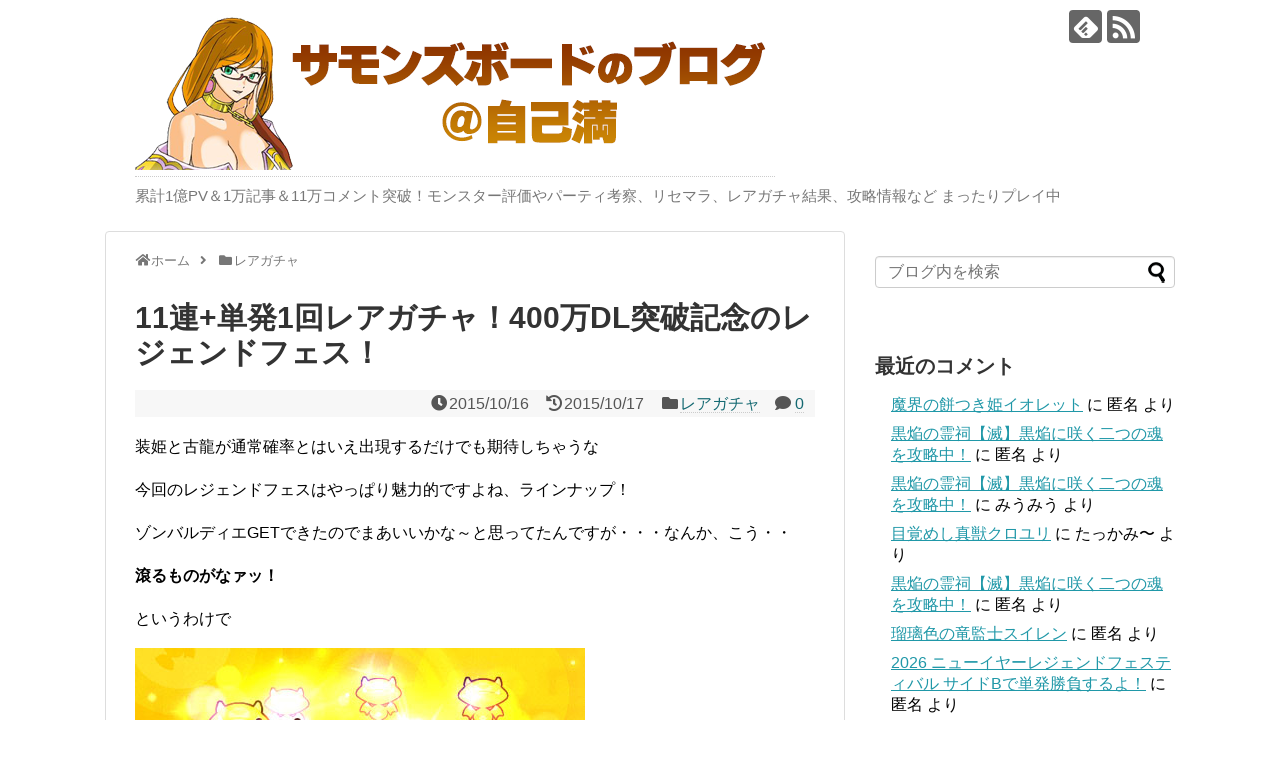

--- FILE ---
content_type: text/html; charset=UTF-8
request_url: https://summonsboardblog.com/3103.html
body_size: 19582
content:
<!DOCTYPE html>
<html lang="ja">
<head>
<meta charset="UTF-8">
  <meta name="viewport" content="width=1280, maximum-scale=1, user-scalable=yes">
<link rel="alternate" type="application/rss+xml" title="サモンズボードのブログ@自己満 RSS Feed" href="https://summonsboardblog.com/feed" />
<link rel="pingback" href="https://summonsboardblog.com/xmlrpc.php" />
<meta name="description" content="装姫と古龍が通常確率とはいえ出現するだけでも期待しちゃうな" />
<meta name="keywords" content="レアガチャ" />
<!-- OGP -->
<meta property="og:type" content="article">
<meta property="og:description" content="装姫と古龍が通常確率とはいえ出現するだけでも期待しちゃうな">
<meta property="og:title" content="11連+単発1回レアガチャ！400万DL突破記念のレジェンドフェス！">
<meta property="og:url" content="https://summonsboardblog.com/3103.html">
<meta property="og:image" content="https://summonsboardblog.com/wp-content/uploads/2015/10/s314.jpg">
<meta property="og:site_name" content="サモンズボードのブログ@自己満">
<meta property="og:locale" content="ja_JP">
<!-- /OGP -->
<!-- Twitter Card -->
<meta name="twitter:card" content="summary">
<meta name="twitter:description" content="装姫と古龍が通常確率とはいえ出現するだけでも期待しちゃうな">
<meta name="twitter:title" content="11連+単発1回レアガチャ！400万DL突破記念のレジェンドフェス！">
<meta name="twitter:url" content="https://summonsboardblog.com/3103.html">
<meta name="twitter:image" content="https://summonsboardblog.com/wp-content/uploads/2015/10/s314.jpg">
<meta name="twitter:domain" content="summonsboardblog.com">
<!-- /Twitter Card -->

<title>11連+単発1回レアガチャ！400万DL突破記念のレジェンドフェス！  |  サモンズボードのブログ@自己満</title>
<meta name='robots' content='max-image-preview:large' />
<link rel="alternate" type="application/rss+xml" title="サモンズボードのブログ@自己満 &raquo; フィード" href="https://summonsboardblog.com/feed" />
<link rel="alternate" type="application/rss+xml" title="サモンズボードのブログ@自己満 &raquo; コメントフィード" href="https://summonsboardblog.com/comments/feed" />
<link rel="alternate" type="application/rss+xml" title="サモンズボードのブログ@自己満 &raquo; 11連+単発1回レアガチャ！400万DL突破記念のレジェンドフェス！ のコメントのフィード" href="https://summonsboardblog.com/3103.html/feed" />
<link rel="alternate" title="oEmbed (JSON)" type="application/json+oembed" href="https://summonsboardblog.com/wp-json/oembed/1.0/embed?url=https%3A%2F%2Fsummonsboardblog.com%2F3103.html" />
<link rel="alternate" title="oEmbed (XML)" type="text/xml+oembed" href="https://summonsboardblog.com/wp-json/oembed/1.0/embed?url=https%3A%2F%2Fsummonsboardblog.com%2F3103.html&#038;format=xml" />
<style id='wp-img-auto-sizes-contain-inline-css' type='text/css'>
img:is([sizes=auto i],[sizes^="auto," i]){contain-intrinsic-size:3000px 1500px}
/*# sourceURL=wp-img-auto-sizes-contain-inline-css */
</style>
<link rel='stylesheet' id='simplicity-style-css' href='https://summonsboardblog.com/wp-content/themes/simplicity2/style.css?ver=6.9&#038;fver=20250716012640' type='text/css' media='all' />
<link rel='stylesheet' id='responsive-style-css' href='https://summonsboardblog.com/wp-content/themes/simplicity2/css/responsive-pc.css?ver=6.9&#038;fver=20250716012639' type='text/css' media='all' />
<link rel='stylesheet' id='font-awesome-style-css' href='https://summonsboardblog.com/wp-content/themes/simplicity2/webfonts/css/font-awesome.min.css?ver=6.9&#038;fver=20250716012640' type='text/css' media='all' />
<link rel='stylesheet' id='icomoon-style-css' href='https://summonsboardblog.com/wp-content/themes/simplicity2/webfonts/icomoon/style.css?ver=6.9&#038;fver=20250716012640' type='text/css' media='all' />
<link rel='stylesheet' id='extension-style-css' href='https://summonsboardblog.com/wp-content/themes/simplicity2/css/extension.css?ver=6.9&#038;fver=20250716012639' type='text/css' media='all' />
<style id='extension-style-inline-css' type='text/css'>
#header{background-color:#fff}#h-top{min-height:50px} .entry-thumb img,.related-entry-thumb img,.widget_new_entries ul li img,.widget_new_popular ul li img,.widget_popular_ranking ul li img,#prev-next img,.widget_new_entries .new-entrys-large .new-entry img{border-radius:10px}@media screen and (max-width:639px){.article br{display:block}}
/*# sourceURL=extension-style-inline-css */
</style>
<link rel='stylesheet' id='print-style-css' href='https://summonsboardblog.com/wp-content/themes/simplicity2/css/print.css?ver=6.9&#038;fver=20250716012639' type='text/css' media='print' />
<link rel='stylesheet' id='sns-twitter-type-style-css' href='https://summonsboardblog.com/wp-content/themes/simplicity2/css/sns-twitter-type.css?ver=6.9&#038;fver=20250716012639' type='text/css' media='all' />
<style id='wp-emoji-styles-inline-css' type='text/css'>

	img.wp-smiley, img.emoji {
		display: inline !important;
		border: none !important;
		box-shadow: none !important;
		height: 1em !important;
		width: 1em !important;
		margin: 0 0.07em !important;
		vertical-align: -0.1em !important;
		background: none !important;
		padding: 0 !important;
	}
/*# sourceURL=wp-emoji-styles-inline-css */
</style>
<style id='wp-block-library-inline-css' type='text/css'>
:root{--wp-block-synced-color:#7a00df;--wp-block-synced-color--rgb:122,0,223;--wp-bound-block-color:var(--wp-block-synced-color);--wp-editor-canvas-background:#ddd;--wp-admin-theme-color:#007cba;--wp-admin-theme-color--rgb:0,124,186;--wp-admin-theme-color-darker-10:#006ba1;--wp-admin-theme-color-darker-10--rgb:0,107,160.5;--wp-admin-theme-color-darker-20:#005a87;--wp-admin-theme-color-darker-20--rgb:0,90,135;--wp-admin-border-width-focus:2px}@media (min-resolution:192dpi){:root{--wp-admin-border-width-focus:1.5px}}.wp-element-button{cursor:pointer}:root .has-very-light-gray-background-color{background-color:#eee}:root .has-very-dark-gray-background-color{background-color:#313131}:root .has-very-light-gray-color{color:#eee}:root .has-very-dark-gray-color{color:#313131}:root .has-vivid-green-cyan-to-vivid-cyan-blue-gradient-background{background:linear-gradient(135deg,#00d084,#0693e3)}:root .has-purple-crush-gradient-background{background:linear-gradient(135deg,#34e2e4,#4721fb 50%,#ab1dfe)}:root .has-hazy-dawn-gradient-background{background:linear-gradient(135deg,#faaca8,#dad0ec)}:root .has-subdued-olive-gradient-background{background:linear-gradient(135deg,#fafae1,#67a671)}:root .has-atomic-cream-gradient-background{background:linear-gradient(135deg,#fdd79a,#004a59)}:root .has-nightshade-gradient-background{background:linear-gradient(135deg,#330968,#31cdcf)}:root .has-midnight-gradient-background{background:linear-gradient(135deg,#020381,#2874fc)}:root{--wp--preset--font-size--normal:16px;--wp--preset--font-size--huge:42px}.has-regular-font-size{font-size:1em}.has-larger-font-size{font-size:2.625em}.has-normal-font-size{font-size:var(--wp--preset--font-size--normal)}.has-huge-font-size{font-size:var(--wp--preset--font-size--huge)}.has-text-align-center{text-align:center}.has-text-align-left{text-align:left}.has-text-align-right{text-align:right}.has-fit-text{white-space:nowrap!important}#end-resizable-editor-section{display:none}.aligncenter{clear:both}.items-justified-left{justify-content:flex-start}.items-justified-center{justify-content:center}.items-justified-right{justify-content:flex-end}.items-justified-space-between{justify-content:space-between}.screen-reader-text{border:0;clip-path:inset(50%);height:1px;margin:-1px;overflow:hidden;padding:0;position:absolute;width:1px;word-wrap:normal!important}.screen-reader-text:focus{background-color:#ddd;clip-path:none;color:#444;display:block;font-size:1em;height:auto;left:5px;line-height:normal;padding:15px 23px 14px;text-decoration:none;top:5px;width:auto;z-index:100000}html :where(.has-border-color){border-style:solid}html :where([style*=border-top-color]){border-top-style:solid}html :where([style*=border-right-color]){border-right-style:solid}html :where([style*=border-bottom-color]){border-bottom-style:solid}html :where([style*=border-left-color]){border-left-style:solid}html :where([style*=border-width]){border-style:solid}html :where([style*=border-top-width]){border-top-style:solid}html :where([style*=border-right-width]){border-right-style:solid}html :where([style*=border-bottom-width]){border-bottom-style:solid}html :where([style*=border-left-width]){border-left-style:solid}html :where(img[class*=wp-image-]){height:auto;max-width:100%}:where(figure){margin:0 0 1em}html :where(.is-position-sticky){--wp-admin--admin-bar--position-offset:var(--wp-admin--admin-bar--height,0px)}@media screen and (max-width:600px){html :where(.is-position-sticky){--wp-admin--admin-bar--position-offset:0px}}

/*# sourceURL=wp-block-library-inline-css */
</style><style id='global-styles-inline-css' type='text/css'>
:root{--wp--preset--aspect-ratio--square: 1;--wp--preset--aspect-ratio--4-3: 4/3;--wp--preset--aspect-ratio--3-4: 3/4;--wp--preset--aspect-ratio--3-2: 3/2;--wp--preset--aspect-ratio--2-3: 2/3;--wp--preset--aspect-ratio--16-9: 16/9;--wp--preset--aspect-ratio--9-16: 9/16;--wp--preset--color--black: #000000;--wp--preset--color--cyan-bluish-gray: #abb8c3;--wp--preset--color--white: #ffffff;--wp--preset--color--pale-pink: #f78da7;--wp--preset--color--vivid-red: #cf2e2e;--wp--preset--color--luminous-vivid-orange: #ff6900;--wp--preset--color--luminous-vivid-amber: #fcb900;--wp--preset--color--light-green-cyan: #7bdcb5;--wp--preset--color--vivid-green-cyan: #00d084;--wp--preset--color--pale-cyan-blue: #8ed1fc;--wp--preset--color--vivid-cyan-blue: #0693e3;--wp--preset--color--vivid-purple: #9b51e0;--wp--preset--gradient--vivid-cyan-blue-to-vivid-purple: linear-gradient(135deg,rgb(6,147,227) 0%,rgb(155,81,224) 100%);--wp--preset--gradient--light-green-cyan-to-vivid-green-cyan: linear-gradient(135deg,rgb(122,220,180) 0%,rgb(0,208,130) 100%);--wp--preset--gradient--luminous-vivid-amber-to-luminous-vivid-orange: linear-gradient(135deg,rgb(252,185,0) 0%,rgb(255,105,0) 100%);--wp--preset--gradient--luminous-vivid-orange-to-vivid-red: linear-gradient(135deg,rgb(255,105,0) 0%,rgb(207,46,46) 100%);--wp--preset--gradient--very-light-gray-to-cyan-bluish-gray: linear-gradient(135deg,rgb(238,238,238) 0%,rgb(169,184,195) 100%);--wp--preset--gradient--cool-to-warm-spectrum: linear-gradient(135deg,rgb(74,234,220) 0%,rgb(151,120,209) 20%,rgb(207,42,186) 40%,rgb(238,44,130) 60%,rgb(251,105,98) 80%,rgb(254,248,76) 100%);--wp--preset--gradient--blush-light-purple: linear-gradient(135deg,rgb(255,206,236) 0%,rgb(152,150,240) 100%);--wp--preset--gradient--blush-bordeaux: linear-gradient(135deg,rgb(254,205,165) 0%,rgb(254,45,45) 50%,rgb(107,0,62) 100%);--wp--preset--gradient--luminous-dusk: linear-gradient(135deg,rgb(255,203,112) 0%,rgb(199,81,192) 50%,rgb(65,88,208) 100%);--wp--preset--gradient--pale-ocean: linear-gradient(135deg,rgb(255,245,203) 0%,rgb(182,227,212) 50%,rgb(51,167,181) 100%);--wp--preset--gradient--electric-grass: linear-gradient(135deg,rgb(202,248,128) 0%,rgb(113,206,126) 100%);--wp--preset--gradient--midnight: linear-gradient(135deg,rgb(2,3,129) 0%,rgb(40,116,252) 100%);--wp--preset--font-size--small: 13px;--wp--preset--font-size--medium: 20px;--wp--preset--font-size--large: 36px;--wp--preset--font-size--x-large: 42px;--wp--preset--spacing--20: 0.44rem;--wp--preset--spacing--30: 0.67rem;--wp--preset--spacing--40: 1rem;--wp--preset--spacing--50: 1.5rem;--wp--preset--spacing--60: 2.25rem;--wp--preset--spacing--70: 3.38rem;--wp--preset--spacing--80: 5.06rem;--wp--preset--shadow--natural: 6px 6px 9px rgba(0, 0, 0, 0.2);--wp--preset--shadow--deep: 12px 12px 50px rgba(0, 0, 0, 0.4);--wp--preset--shadow--sharp: 6px 6px 0px rgba(0, 0, 0, 0.2);--wp--preset--shadow--outlined: 6px 6px 0px -3px rgb(255, 255, 255), 6px 6px rgb(0, 0, 0);--wp--preset--shadow--crisp: 6px 6px 0px rgb(0, 0, 0);}:where(.is-layout-flex){gap: 0.5em;}:where(.is-layout-grid){gap: 0.5em;}body .is-layout-flex{display: flex;}.is-layout-flex{flex-wrap: wrap;align-items: center;}.is-layout-flex > :is(*, div){margin: 0;}body .is-layout-grid{display: grid;}.is-layout-grid > :is(*, div){margin: 0;}:where(.wp-block-columns.is-layout-flex){gap: 2em;}:where(.wp-block-columns.is-layout-grid){gap: 2em;}:where(.wp-block-post-template.is-layout-flex){gap: 1.25em;}:where(.wp-block-post-template.is-layout-grid){gap: 1.25em;}.has-black-color{color: var(--wp--preset--color--black) !important;}.has-cyan-bluish-gray-color{color: var(--wp--preset--color--cyan-bluish-gray) !important;}.has-white-color{color: var(--wp--preset--color--white) !important;}.has-pale-pink-color{color: var(--wp--preset--color--pale-pink) !important;}.has-vivid-red-color{color: var(--wp--preset--color--vivid-red) !important;}.has-luminous-vivid-orange-color{color: var(--wp--preset--color--luminous-vivid-orange) !important;}.has-luminous-vivid-amber-color{color: var(--wp--preset--color--luminous-vivid-amber) !important;}.has-light-green-cyan-color{color: var(--wp--preset--color--light-green-cyan) !important;}.has-vivid-green-cyan-color{color: var(--wp--preset--color--vivid-green-cyan) !important;}.has-pale-cyan-blue-color{color: var(--wp--preset--color--pale-cyan-blue) !important;}.has-vivid-cyan-blue-color{color: var(--wp--preset--color--vivid-cyan-blue) !important;}.has-vivid-purple-color{color: var(--wp--preset--color--vivid-purple) !important;}.has-black-background-color{background-color: var(--wp--preset--color--black) !important;}.has-cyan-bluish-gray-background-color{background-color: var(--wp--preset--color--cyan-bluish-gray) !important;}.has-white-background-color{background-color: var(--wp--preset--color--white) !important;}.has-pale-pink-background-color{background-color: var(--wp--preset--color--pale-pink) !important;}.has-vivid-red-background-color{background-color: var(--wp--preset--color--vivid-red) !important;}.has-luminous-vivid-orange-background-color{background-color: var(--wp--preset--color--luminous-vivid-orange) !important;}.has-luminous-vivid-amber-background-color{background-color: var(--wp--preset--color--luminous-vivid-amber) !important;}.has-light-green-cyan-background-color{background-color: var(--wp--preset--color--light-green-cyan) !important;}.has-vivid-green-cyan-background-color{background-color: var(--wp--preset--color--vivid-green-cyan) !important;}.has-pale-cyan-blue-background-color{background-color: var(--wp--preset--color--pale-cyan-blue) !important;}.has-vivid-cyan-blue-background-color{background-color: var(--wp--preset--color--vivid-cyan-blue) !important;}.has-vivid-purple-background-color{background-color: var(--wp--preset--color--vivid-purple) !important;}.has-black-border-color{border-color: var(--wp--preset--color--black) !important;}.has-cyan-bluish-gray-border-color{border-color: var(--wp--preset--color--cyan-bluish-gray) !important;}.has-white-border-color{border-color: var(--wp--preset--color--white) !important;}.has-pale-pink-border-color{border-color: var(--wp--preset--color--pale-pink) !important;}.has-vivid-red-border-color{border-color: var(--wp--preset--color--vivid-red) !important;}.has-luminous-vivid-orange-border-color{border-color: var(--wp--preset--color--luminous-vivid-orange) !important;}.has-luminous-vivid-amber-border-color{border-color: var(--wp--preset--color--luminous-vivid-amber) !important;}.has-light-green-cyan-border-color{border-color: var(--wp--preset--color--light-green-cyan) !important;}.has-vivid-green-cyan-border-color{border-color: var(--wp--preset--color--vivid-green-cyan) !important;}.has-pale-cyan-blue-border-color{border-color: var(--wp--preset--color--pale-cyan-blue) !important;}.has-vivid-cyan-blue-border-color{border-color: var(--wp--preset--color--vivid-cyan-blue) !important;}.has-vivid-purple-border-color{border-color: var(--wp--preset--color--vivid-purple) !important;}.has-vivid-cyan-blue-to-vivid-purple-gradient-background{background: var(--wp--preset--gradient--vivid-cyan-blue-to-vivid-purple) !important;}.has-light-green-cyan-to-vivid-green-cyan-gradient-background{background: var(--wp--preset--gradient--light-green-cyan-to-vivid-green-cyan) !important;}.has-luminous-vivid-amber-to-luminous-vivid-orange-gradient-background{background: var(--wp--preset--gradient--luminous-vivid-amber-to-luminous-vivid-orange) !important;}.has-luminous-vivid-orange-to-vivid-red-gradient-background{background: var(--wp--preset--gradient--luminous-vivid-orange-to-vivid-red) !important;}.has-very-light-gray-to-cyan-bluish-gray-gradient-background{background: var(--wp--preset--gradient--very-light-gray-to-cyan-bluish-gray) !important;}.has-cool-to-warm-spectrum-gradient-background{background: var(--wp--preset--gradient--cool-to-warm-spectrum) !important;}.has-blush-light-purple-gradient-background{background: var(--wp--preset--gradient--blush-light-purple) !important;}.has-blush-bordeaux-gradient-background{background: var(--wp--preset--gradient--blush-bordeaux) !important;}.has-luminous-dusk-gradient-background{background: var(--wp--preset--gradient--luminous-dusk) !important;}.has-pale-ocean-gradient-background{background: var(--wp--preset--gradient--pale-ocean) !important;}.has-electric-grass-gradient-background{background: var(--wp--preset--gradient--electric-grass) !important;}.has-midnight-gradient-background{background: var(--wp--preset--gradient--midnight) !important;}.has-small-font-size{font-size: var(--wp--preset--font-size--small) !important;}.has-medium-font-size{font-size: var(--wp--preset--font-size--medium) !important;}.has-large-font-size{font-size: var(--wp--preset--font-size--large) !important;}.has-x-large-font-size{font-size: var(--wp--preset--font-size--x-large) !important;}
/*# sourceURL=global-styles-inline-css */
</style>

<style id='classic-theme-styles-inline-css' type='text/css'>
/*! This file is auto-generated */
.wp-block-button__link{color:#fff;background-color:#32373c;border-radius:9999px;box-shadow:none;text-decoration:none;padding:calc(.667em + 2px) calc(1.333em + 2px);font-size:1.125em}.wp-block-file__button{background:#32373c;color:#fff;text-decoration:none}
/*# sourceURL=/wp-includes/css/classic-themes.min.css */
</style>
<link rel='stylesheet' id='contact-form-7-css' href='https://summonsboardblog.com/wp-content/plugins/contact-form-7/includes/css/styles.css?ver=6.1&#038;fver=20250716011856' type='text/css' media='all' />
<link rel='stylesheet' id='wp-polls-css' href='https://summonsboardblog.com/wp-content/plugins/wp-polls/polls-css.css?ver=2.77.3&#038;fver=20250716011919' type='text/css' media='all' />
<style id='wp-polls-inline-css' type='text/css'>
.wp-polls .pollbar {
	margin: 1px;
	font-size: 8px;
	line-height: 10px;
	height: 10px;
	background-image: url('https://summonsboardblog.com/wp-content/plugins/wp-polls/images/default_gradient/pollbg.gif');
	border: 1px solid #c8c8c8;
}

/*# sourceURL=wp-polls-inline-css */
</style>
<link rel='stylesheet' id='tablepress-default-css' href='https://summonsboardblog.com/wp-content/plugins/tablepress/css/build/default.css?ver=3.1.3&#038;fver=20250716011912' type='text/css' media='all' />
<script type="text/javascript" src="https://summonsboardblog.com/wp-includes/js/jquery/jquery.min.js?ver=3.7.1" id="jquery-core-js"></script>
<script type="text/javascript" src="https://summonsboardblog.com/wp-includes/js/jquery/jquery-migrate.min.js?ver=3.4.1" id="jquery-migrate-js"></script>
<link rel="canonical" href="https://summonsboardblog.com/3103.html" />
<link rel='shortlink' href='https://summonsboardblog.com/?p=3103' />
<style></style><style type="text/css">.recentcomments a{display:inline !important;padding:0 !important;margin:0 !important;}</style><link rel="icon" href="https://summonsboardblog.com/wp-content/uploads/2020/07/cropped-1-1-32x32.jpg" sizes="32x32" />
<link rel="icon" href="https://summonsboardblog.com/wp-content/uploads/2020/07/cropped-1-1-192x192.jpg" sizes="192x192" />
<link rel="apple-touch-icon" href="https://summonsboardblog.com/wp-content/uploads/2020/07/cropped-1-1-180x180.jpg" />
<meta name="msapplication-TileImage" content="https://summonsboardblog.com/wp-content/uploads/2020/07/cropped-1-1-270x270.jpg" />
		<style type="text/css" id="wp-custom-css">
			/* リンクを点線に */
p a {
    text-decoration: none;
    padding-bottom: 0px;
    border-bottom: dotted 1px #ccc;
	  color:#146972;
}

h2 a {
    text-decoration: none;
    padding-bottom: 0px;
    border-bottom: dotted 0px #ccc;
	  color:#146972;
}

h3 a {
    text-decoration: none;
    padding-bottom: 0px;
    border-bottom: dotted 0px #ccc;
	  color:#146972;
}

.box26 {
    position: relative;
    margin: 2em 0;
    padding: 0.5em 1em;
    border: solid 3px #95ccff;
    border-radius: 8px;
}
.box26 .box-title {
    position: absolute;
    display: inline-block;
    top: -13px;
    left: 10px;
    padding: 0 9px;
    line-height: 1;
    font-size: 19px;
    background: #FFF;
    color: #95ccff;
    font-weight: bold;
}
.box26 p {
    margin: 0; 
    padding: 0;
}

.toph {
  padding: .5em .75em;
  border: 1px solid #ccc;
  border-radius: 4px;
}

.toph3 {
  padding: .5em .75em;
  background-color: #f6f6f6;
  border-radius: 6px;	
}
.ver img{
 vertical-align:middle;
}
		</style>
		<link rel='stylesheet' id='cld-font-awesome-css' href='https://summonsboardblog.com/wp-content/plugins/comments-like-dislike/css/fontawesome/css/all.min.css?ver=1.2.4&#038;fver=20240724020441' type='text/css' media='all' />
<link rel='stylesheet' id='cld-frontend-css' href='https://summonsboardblog.com/wp-content/plugins/comments-like-dislike/css/cld-frontend.css?ver=1.2.4&#038;fver=20240724020441' type='text/css' media='all' />
</head>
  <body class="wp-singular post-template-default single single-post postid-3103 single-format-standard wp-theme-simplicity2 categoryid-22" itemscope itemtype="https://schema.org/WebPage">
    <div id="container">

      <!-- header -->
      <header itemscope itemtype="https://schema.org/WPHeader">
        <div id="header" class="clearfix">
          <div id="header-in">

                        <div id="h-top">
              <!-- モバイルメニュー表示用のボタン -->
<div id="mobile-menu">
  <a id="mobile-menu-toggle" href="#"><span class="fa fa-bars fa-2x"></span></a>
</div>

              <div class="alignleft top-title-catchphrase">
                <!-- サイトのタイトル -->
<p id="site-title" itemscope itemtype="https://schema.org/Organization">
  <a href="https://summonsboardblog.com/"><img src="http://summonsboardblog.com/wp-content/uploads/2020/05/logo.png" alt="サモンズボードのブログ@自己満" class="site-title-img" /></a></p>
<!-- サイトの概要 -->
<p id="site-description">
  累計1億PV＆1万記事＆11万コメント突破！モンスター評価やパーティ考察、リセマラ、レアガチャ結果、攻略情報など まったりプレイ中</p>
              </div>

              <div class="alignright top-sns-follows">
                                <!-- SNSページ -->
<div class="sns-pages">
<p class="sns-follow-msg">フォローする</p>
<ul class="snsp">
<li class="feedly-page"><a href="//feedly.com/i/discover/sources/search/feed/https%3A%2F%2Fsummonsboardblog.com" target="blank" title="feedlyで更新情報を購読" rel="nofollow"><span class="icon-feedly-logo"></span></a></li><li class="rss-page"><a href="https://summonsboardblog.com/feed" target="_blank" title="RSSで更新情報をフォロー" rel="nofollow"><span class="icon-rss-logo"></span></a></li>  </ul>
</div>
                              </div>

            </div><!-- /#h-top -->
          </div><!-- /#header-in -->
        </div><!-- /#header -->
      </header>

      <!-- Navigation -->
<nav itemscope itemtype="https://schema.org/SiteNavigationElement">
  <div id="navi">
      	<div id="navi-in">
          </div><!-- /#navi-in -->
  </div><!-- /#navi -->
</nav>
<!-- /Navigation -->
      <!-- 本体部分 -->
      <div id="body">
        <div id="body-in" class="cf">

          
          <!-- main -->
          <main itemscope itemprop="mainContentOfPage">
            <div id="main" itemscope itemtype="https://schema.org/Blog">
  
  <div id="breadcrumb" class="breadcrumb breadcrumb-categor" itemscope itemtype="https://schema.org/BreadcrumbList"><div class="breadcrumb-home" itemscope itemtype="https://schema.org/ListItem" itemprop="itemListElement"><span class="fa fa-home fa-fw" aria-hidden="true"></span><a href="https://summonsboardblog.com" itemprop="item"><span itemprop="name">ホーム</span></a><meta itemprop="position" content="1" /><span class="sp"><span class="fa fa-angle-right" aria-hidden="true"></span></span></div><div class="breadcrumb-item" itemscope itemtype="https://schema.org/ListItem" itemprop="itemListElement"><span class="fa fa-folder fa-fw" aria-hidden="true"></span><a href="https://summonsboardblog.com/category/%e3%83%ac%e3%82%a2%e3%82%ac%e3%83%81%e3%83%a3" itemprop="item"><span itemprop="name">レアガチャ</span></a><meta itemprop="position" content="2" /></div></div><!-- /#breadcrumb -->  <div id="post-3103" class="post-3103 post type-post status-publish format-standard has-post-thumbnail hentry category-22 tag-12">
  <article class="article">
  
  
  <header>
    <h1 class="entry-title">11連+単発1回レアガチャ！400万DL突破記念のレジェンドフェス！</h1>


    
    <p class="post-meta">
      
            <span class="post-date"><span class="fa fa-clock-o fa-fw"></span><time class="entry-date date published" datetime="2015-10-16T15:29:44+09:00">2015/10/16</time></span>
        <span class="post-update"><span class="fa fa-history fa-fw"></span><span class="entry-date date updated">2015/10/17</span></span>
  
      <span class="category"><span class="fa fa-folder fa-fw"></span><a href="https://summonsboardblog.com/category/%e3%83%ac%e3%82%a2%e3%82%ac%e3%83%81%e3%83%a3" rel="category tag">レアガチャ</a></span>

              <span class="comments">
          <span class="fa fa-comment"></span>
          <span class="comment-count">
            <a href="https://summonsboardblog.com/3103.html#reply-title" class="comment-count-link">0</a>
          </span>
        </span>
      
      
      
      
      
    </p>

    
    
    
      </header>

  
  
  <div id="the-content" class="entry-content">
  <p>装姫と古龍が通常確率とはいえ出現するだけでも期待しちゃうな<span id="more-3103"></span></p>
<p>今回のレジェンドフェスはやっぱり魅力的ですよね、ラインナップ！</p>
<p>ゾンバルディエGETできたのでまあいいかな～と思ってたんですが・・・なんか、こう・・</p>
<p><strong>滾るものがなァッ！</strong></p>
<p>というわけで</p>
<p><img fetchpriority="high" decoding="async" class="alignnone size-full wpimage-3104" src="http://summonsboardblog.com/wp-content/uploads/2015/10/s314.jpg" alt="s3" width="450" height="450" /></p>
<p><strong><span style="font-size: 14pt;">ｲﾔｯﾎｵｵｵ(＾ω＾=＾ω＾)ｵｵｵｵｳ</span></strong></p>
<p><span style="font-size: 14pt; color: #ff6600;"><strong>全部金ッ！</strong></span></p>
<p>引いちゃいました、11連レアガチャ！さあさあ、持ってない★6モンスター来るかな？</p>
<p>やっぱアタックタイプ、スキルアタックタイプ、カウンタータイプの強いガチャ限リーダーが欲しいよね。</p>
<p>全部ポコッポコッポコって感じでダブるのだけは勘弁ですよ・・・</p>
<p>お・・</p>
<p>&ensp;</p>
<p>光が・・</p>
<p>&ensp;</p>
<p>光が広がっていく！</p>
<p>&ensp;</p>
<p><img decoding="async" class="alignnone size-full wpimage-3105" src="http://summonsboardblog.com/wp-content/uploads/2015/10/s49.jpg" alt="s4" width="450" height="777" /></p>
<p><span style="font-size: 14pt;"><strong>ネプトゥーヌス！</strong></span></p>
<p>おおお～！新キャラだ新キャラ！</p>
<p>最近のシリーズのキャラってだけで嬉しいよ俺は・・。</p>
<p>シエルのサブに持ってこいなスキル持ちですね。矢印がちょい微妙ですがステも高い。</p>
<p>てか、この男初期で<strong><span style="color: #ff6600;">スキル9ターン</span></strong>なのか？すげえな。</p>
<p><img decoding="async" class="alignnone size-full wpimage-3111" src="http://summonsboardblog.com/wp-content/uploads/2015/10/s102.jpg" alt="s10" width="450" height="523" /></p>
<p>ウチ、ローザさんを愛用しているのでディフェンスタイプの強いサブが増えるのは嬉しいなぁ。</p>
<p>まあローザのリーダースキルにはクリティカル倍率はないんだけど。</p>
<p>いやいや、でもこれ一発目から期待できるよ！</p>
<p>&ensp;</p>
<h2>しかしここでヴァーユが出現！</h2>
<p>&ensp;</p>
<p>なんなの？俺がレアガチャ引く時だけ<span style="color: #ff0000;"><strong>ヴァーユ超絶×25UP</strong></span>ぐらいしてるの？</p>
<p>ってぐらい登場してくれます！ありがとう！</p>
<p>&ensp;</p>
<p>さらにシルフ・・持ってるなぁ。</p>
<p>お、光が・・</p>
<p>光が広がっていく・・！</p>
<p>&ensp;</p>
<p><img loading="lazy" decoding="async" class="alignnone size-full wpimage-3106" src="http://summonsboardblog.com/wp-content/uploads/2015/10/s57.jpg" alt="s5" width="450" height="777" /></p>
<p><span style="font-size: 18pt;"><strong>イシス！</strong></span></p>
<p>おおおお～ついにこっちにもアタックタイプの強いリーダーが来てくれたか！</p>
<p>サブ候補のアタックタイプはたくさん居るし、強いパーティが作れそうだ。</p>
<p>いやあ、それにしてもやっとか・・・</p>
<p>&ensp;</p>
<p>でもって<strong>共工</strong>、良いキャラだけど持ってるんだよな～</p>
<p>からの</p>
<p>&ensp;</p>
<p><img loading="lazy" decoding="async" class="alignnone size-full wpimage-3107" src="http://summonsboardblog.com/wp-content/uploads/2015/10/s67.jpg" alt="s6" width="450" height="777" /></p>
<p>おお～<span style="font-size: 14pt;"><strong>フォルネウス！</strong></span></p>
<p>オッケーオッケー、初めてGETしたかな。</p>
<p>ケートスさんとダブって見えるところがあるけど、スキルアタックタイプも良く使うから鍛えておこう。</p>
<p>そして<strong><span style="color: #3366ff;">ウィンディーネ</span></strong>。</p>
<p>まあ後はこんな感じかな・・と思いきや</p>
<p><img loading="lazy" decoding="async" class="alignnone size-full wpimage-3108" src="http://summonsboardblog.com/wp-content/uploads/2015/10/s75.jpg" alt="s7" width="450" height="777" /></p>
<p><span style="font-size: 18pt;"><strong>ホルス！</strong></span></p>
<p>うううううう～ん、今回のレジェフェスのスクショ見てたらめっちゃ出てるよね君！</p>
<p>ホルスか～カウンタータイプの反撃時の攻撃力にはロマンを感じるが、HP倍率もダメージ軽減も無いんだよな。</p>
<p><span style="color: #ff0000;"><strong>男らし過ぎる</strong></span>だろコレ。いや意外とやられる前にやる、って感じで・・。</p>
<p>カウンタータイプだからそれもちょい難しいか。</p>
<p>てなわけで</p>
<p><img loading="lazy" decoding="async" class="alignnone size-full wpimage-3109" src="http://summonsboardblog.com/wp-content/uploads/2015/10/s83.jpg" alt="s8" width="450" height="560" /></p>
<p>11連はこのような結果になりました！うんうん、良かったかな個人的には！</p>
<p>見所持の★6が4体来てくれたし、久しぶりに育成が忙しくなるぞ。</p>
<p>さて光結晶が余ったな・・</p>
<p><img loading="lazy" decoding="async" class="alignnone size-full wpimage-3110" src="http://summonsboardblog.com/wp-content/uploads/2015/10/s92.jpg" alt="s9" width="450" height="439" /></p>
<p>こういう時絶対我慢できないんです。</p>
<p>僕の弱い心がガチャの強力な誘惑に負け・・ん？</p>
<p><img loading="lazy" decoding="async" class="alignnone size-full wpimage-3112" src="http://summonsboardblog.com/wp-content/uploads/2015/10/s1110.jpg" alt="s11" width="450" height="774" /></p>
<p><strong><span style="font-size: 14pt;">ベルセデリオ！</span></strong></p>
<p>うおおおおおおおお来たァーーー！<strong><span style="color: #ff0000;">獣帝！</span></strong></p>
<p>ゾンバルディエに続いて来てくれたか～ベルセデリオ。</p>
<p>ランスロットをサブに入れて攻略してみたかったんだよね。</p>
<p>いやあ今回は個人的に結構楽しいレアガチャだったな(＾ω＾=＾ω＾)</p>
<p>というわけで皆様にも素敵なキャラが当たりますように。</p>
  </div>

  <footer>
    <!-- ページリンク -->
          <div id="text-9" class="widget-under-article widget_text">			<div class="textwidget"><p><script async src="//pagead2.googlesyndication.com/pagead/js/adsbygoogle.js"></script><br />
<ins class="adsbygoogle" style="display: block;" data-ad-format="autorelaxed" data-ad-client="ca-pub-6996744957642039" data-ad-slot="6148969360"></ins><br />
<script>
     (adsbygoogle = window.adsbygoogle || []).push({});
</script></p>
</div>
		</div>    
      <!-- 文章下広告 -->
                     <div class="ad-article-bottom ad-space">
          <div class="ad-label">スポンサーリンク</div>
          <div class="ad-left ad-pc adsense-336">			<div class="textwidget"><center>
<script async src="//pagead2.googlesyndication.com/pagead/js/adsbygoogle.js"></script>
<!-- サモンズ336 -->
<ins class="adsbygoogle"
     style="display:inline-block;width:336px;height:280px"
     data-ad-client="ca-pub-6996744957642039"
     data-ad-slot="6640109768"></ins>
<script>
(adsbygoogle = window.adsbygoogle || []).push({});
</script>
</center></div>
		</div>
          <div class="ad-right ad-pc adsense-336">			<div class="textwidget"><center>
<script async src="//pagead2.googlesyndication.com/pagead/js/adsbygoogle.js"></script>
<!-- サモンズ336 -->
<ins class="adsbygoogle"
     style="display:inline-block;width:336px;height:280px"
     data-ad-client="ca-pub-6996744957642039"
     data-ad-slot="6640109768"></ins>
<script>
(adsbygoogle = window.adsbygoogle || []).push({});
</script>
</center></div>
		</div>
          <div class="clear"></div>
        </div>
            

    
    <div id="sns-group" class="sns-group sns-group-bottom">
    <div class="sns-buttons sns-buttons-pc">
    <p class="sns-share-msg">さあ！シェアしよう(^ω^)</p>
    <ul class="snsb clearfix">
    <li class="balloon-btn twitter-balloon-btn twitter-balloon-btn-defalt">
  <div class="balloon-btn-set">
    <div class="arrow-box">
      <a href="//twitter.com/search?q=https%3A%2F%2Fsummonsboardblog.com%2F3103.html" target="blank" class="arrow-box-link twitter-arrow-box-link" rel="nofollow">
        <span class="social-count twitter-count"><span class="fa fa-comments"></span></span>
      </a>
    </div>
    <a href="https://twitter.com/intent/tweet?text=11%E9%80%A3%2B%E5%8D%98%E7%99%BA1%E5%9B%9E%E3%83%AC%E3%82%A2%E3%82%AC%E3%83%81%E3%83%A3%EF%BC%81400%E4%B8%87DL%E7%AA%81%E7%A0%B4%E8%A8%98%E5%BF%B5%E3%81%AE%E3%83%AC%E3%82%B8%E3%82%A7%E3%83%B3%E3%83%89%E3%83%95%E3%82%A7%E3%82%B9%EF%BC%81&amp;url=https%3A%2F%2Fsummonsboardblog.com%2F3103.html" target="blank" class="balloon-btn-link twitter-balloon-btn-link twitter-balloon-btn-link-default" rel="nofollow">
      <span class="fa fa-twitter"></span>
              <span class="tweet-label">ツイート</span>
          </a>
  </div>
</li>
        <li class="facebook-btn"><div class="fb-like" data-href="https://summonsboardblog.com/3103.html" data-layout="box_count" data-action="like" data-show-faces="false" data-share="true"></div></li>
                <li class="hatena-btn"> <a href="//b.hatena.ne.jp/entry/https://summonsboardblog.com/3103.html" class="hatena-bookmark-button" data-hatena-bookmark-title="11連+単発1回レアガチャ！400万DL突破記念のレジェンドフェス！｜サモンズボードのブログ@自己満" data-hatena-bookmark-layout="vertical-large"><img src="//b.st-hatena.com/images/entry-button/button-only.gif" alt="このエントリーをはてなブックマークに追加" style="border: none;" /></a><script type="text/javascript" src="//b.st-hatena.com/js/bookmark_button.js" async="async"></script>
    </li>
                <li class="line-btn">
      <a href="//timeline.line.me/social-plugin/share?url=https%3A%2F%2Fsummonsboardblog.com%2F3103.html" target="blank" class="line-btn-link" rel="nofollow">
          <img src="https://summonsboardblog.com/wp-content/themes/simplicity2/images/line-btn.png" alt="" class="line-btn-img"><img src="https://summonsboardblog.com/wp-content/themes/simplicity2/images/line-btn-mini.png" alt="" class="line-btn-img-mini">
        </a>
    </li>
                      </ul>
</div>

    <!-- SNSページ -->
<div class="sns-pages">
<p class="sns-follow-msg">フォローする</p>
<ul class="snsp">
<li class="feedly-page"><a href="//feedly.com/i/discover/sources/search/feed/https%3A%2F%2Fsummonsboardblog.com" target="blank" title="feedlyで更新情報を購読" rel="nofollow"><span class="icon-feedly-logo"></span></a></li><li class="rss-page"><a href="https://summonsboardblog.com/feed" target="_blank" title="RSSで更新情報をフォロー" rel="nofollow"><span class="icon-rss-logo"></span></a></li>  </ul>
</div>
    </div>

    
    <p class="footer-post-meta">

            <span class="post-tag"><span class="fa fa-tags fa-fw"></span><a href="https://summonsboardblog.com/tag/%e7%a5%9e%e3%82%b2%e3%83%bc" rel="tag">神ゲー</a></span>
      
      <span class="post-author vcard author"><span class="fa fa-user fa-fw"></span><span class="fn"><a href="https://summonsboardblog.com/author/tnakajima">ナカジマ</a>
</span></span>

      
          </p>
  </footer>
  </article><!-- .article -->
  </div><!-- .post -->

      <div id="under-entry-body">

      


        <!-- 広告 -->
                     <div class=" ad-space">
          <div class="ad-label">スポンサーリンク</div>
          <div class="ad-pc adsense-336">			<div class="textwidget"><center>
<script async src="//pagead2.googlesyndication.com/pagead/js/adsbygoogle.js"></script>
<!-- サモンズ336 -->
<ins class="adsbygoogle"
     style="display:inline-block;width:336px;height:280px"
     data-ad-client="ca-pub-6996744957642039"
     data-ad-slot="6640109768"></ins>
<script>
(adsbygoogle = window.adsbygoogle || []).push({});
</script>
</center></div>
		</div>
        </div>
            
      
      <!-- post navigation -->
<div class="navigation">
      <div class="prev"><a href="https://summonsboardblog.com/3100.html" rel="prev"><span class="fa fa-arrow-left fa-2x pull-left"></span>堅砦ラッシュ 逆襲の堅砦を周っておくと後で良いことあるかも</a></div>
      <div class="next"><a href="https://summonsboardblog.com/3116.html" rel="next"><span class="fa fa-arrow-right fa-2x pull-left"></span>期待が大きすぎたかな？破滅への導きシリーズの進化解放</a></div>
  </div>
<!-- /post navigation -->
      <!-- comment area -->
<div id="comment-area">
	<aside>	<div id="respond" class="comment-respond">
		<h2 id="reply-title" class="comment-reply-title">コメントをどうぞ <small><a rel="nofollow" id="cancel-comment-reply-link" href="/3103.html#respond" style="display:none;">コメントをキャンセル</a></small></h2><form action="https://summonsboardblog.com/wp-comments-post.php" method="post" id="commentform" class="comment-form"><p class="comment-notes"><span id="email-notes">メールアドレスが公開されることはありません。</span> <span class="required-field-message"><span class="required">※</span> が付いている欄は必須項目です</span></p><p class="comment-form-comment"><textarea id="comment" class="expanding" name="comment" cols="45" rows="8" aria-required="true" placeholder=""></textarea></p><p class="comment-form-author"><label for="author">名前</label> <input id="author" name="author" type="text" value="" size="30" maxlength="245" autocomplete="name" /></p>
<p class="comment-form-email"><label for="email">メール</label> <input id="email" name="email" type="text" value="" size="30" maxlength="100" aria-describedby="email-notes" autocomplete="email" /></p>
<p class="comment-form-url"><label for="url">サイト</label> <input id="url" name="url" type="text" value="" size="30" maxlength="200" autocomplete="url" /></p>
<p class="form-submit"><input name="submit" type="submit" id="submit" class="submit" value="コメントを送信" /> <input type='hidden' name='comment_post_ID' value='3103' id='comment_post_ID' />
<input type='hidden' name='comment_parent' id='comment_parent' value='0' />
</p><p style="display: none;"><input type="hidden" id="akismet_comment_nonce" name="akismet_comment_nonce" value="cf35c977b2" /></p><p style="display: none !important;" class="akismet-fields-container" data-prefix="ak_"><label>&#916;<textarea name="ak_hp_textarea" cols="45" rows="8" maxlength="100"></textarea></label><input type="hidden" id="ak_js_1" name="ak_js" value="105"/><script>document.getElementById( "ak_js_1" ).setAttribute( "value", ( new Date() ).getTime() );</script></p><p style="clear: both"><input style="width: auto" type="file" name="image"/> </p></form>	</div><!-- #respond -->
	</aside></div>
<!-- /comment area -->      </div>
    
            </div><!-- /#main -->
          </main>
        <!-- sidebar -->
<div id="sidebar" class="sidebar nwa" role="complementary">
    
  <div id="sidebar-widget">
  <!-- ウイジェット -->
  <aside id="search-2" class="widget widget_search"><form method="get" id="searchform" action="https://summonsboardblog.com/">
	<input type="text" placeholder="ブログ内を検索" name="s" id="s">
	<input type="submit" id="searchsubmit" value="">
</form></aside><aside id="recent-comments-2" class="widget widget_recent_comments"><h3 class="widget_title sidebar_widget_title">最近のコメント</h3><ul id="recentcomments"><li class="recentcomments"><a href="https://summonsboardblog.com/85927.html#comment-247364">魔界の餅つき姫イオレット</a> に <span class="comment-author-link">匿名</span> より</li><li class="recentcomments"><a href="https://summonsboardblog.com/85935.html#comment-247363">黒焔の霊祠【滅】黒焔に咲く二つの魂を攻略中！</a> に <span class="comment-author-link">匿名</span> より</li><li class="recentcomments"><a href="https://summonsboardblog.com/85935.html#comment-247360">黒焔の霊祠【滅】黒焔に咲く二つの魂を攻略中！</a> に <span class="comment-author-link">みうみう</span> より</li><li class="recentcomments"><a href="https://summonsboardblog.com/85940.html#comment-247359">目覚めし真獣クロユリ</a> に <span class="comment-author-link">たっかみ〜</span> より</li><li class="recentcomments"><a href="https://summonsboardblog.com/85935.html#comment-247356">黒焔の霊祠【滅】黒焔に咲く二つの魂を攻略中！</a> に <span class="comment-author-link">匿名</span> より</li><li class="recentcomments"><a href="https://summonsboardblog.com/85937.html#comment-247354">瑠璃色の竜監士スイレン</a> に <span class="comment-author-link">匿名</span> より</li><li class="recentcomments"><a href="https://summonsboardblog.com/85921.html#comment-247353">2026 ニューイヤーレジェンドフェスティバル サイドBで単発勝負するよ！</a> に <span class="comment-author-link">匿名</span> より</li></ul></aside><aside id="text-7" class="widget widget_text">			<div class="textwidget"><a href="https://summonsboardblog.com/23687.html"><img src="http://summonsboardblog.com/wp-content/uploads/2020/03/20200305.jpg" alt="サモンズボード リセマラ ランキング" /></a></div>
		</aside><aside id="categories-2" class="widget widget_categories"><h3 class="widget_title sidebar_widget_title">カテゴリー</h3>
			<ul>
					<li class="cat-item cat-item-249"><a href="https://summonsboardblog.com/category/%e7%b7%8f%e5%8a%9b%e6%88%a6">総力戦</a>
</li>
	<li class="cat-item cat-item-186"><a href="https://summonsboardblog.com/category/%e6%bb%85%e7%b4%9a%e3%83%bb%e5%a1%94">滅級・塔</a>
</li>
	<li class="cat-item cat-item-238"><a href="https://summonsboardblog.com/category/%e9%ad%94%e7%aa%9f">魔窟</a>
</li>
	<li class="cat-item cat-item-3"><a href="https://summonsboardblog.com/category/%e7%a5%9e%e7%b4%9a">神級</a>
</li>
	<li class="cat-item cat-item-96"><a href="https://summonsboardblog.com/category/%e9%99%8d%e8%87%a8-%e5%86%a5%e7%b4%9a">冥級</a>
</li>
	<li class="cat-item cat-item-7"><a href="https://summonsboardblog.com/category/%e3%82%a4%e3%83%99%e3%83%b3%e3%83%88%e3%83%80%e3%83%b3%e3%82%b8%e3%83%a7%e3%83%b3">イベントダンジョン</a>
</li>
	<li class="cat-item cat-item-22"><a href="https://summonsboardblog.com/category/%e3%83%ac%e3%82%a2%e3%82%ac%e3%83%81%e3%83%a3">レアガチャ</a>
<ul class='children'>
	<li class="cat-item cat-item-171"><a href="https://summonsboardblog.com/category/%e3%83%ac%e3%82%a2%e3%82%ac%e3%83%81%e3%83%a3/%e3%82%ac%e3%83%81%e3%83%a3%e3%83%95%e3%82%a7%e3%82%b9%e8%80%83%e5%af%9f">ガチャフェス考察</a>
</li>
</ul>
</li>
	<li class="cat-item cat-item-223"><a href="https://summonsboardblog.com/category/%e5%8d%94%e5%8a%9b%e3%83%9e%e3%83%83%e3%83%97">協力マップ</a>
</li>
	<li class="cat-item cat-item-10"><a href="https://summonsboardblog.com/category/%e3%83%a2%e3%83%b3%e3%82%b9%e3%82%bf%e3%83%bc%e8%a8%8e%e4%bc%90">モンスター討伐</a>
</li>
	<li class="cat-item cat-item-21"><a href="https://summonsboardblog.com/category/%e3%83%a9%e3%83%b3%e3%83%90%e3%83%88">ランバト</a>
</li>
	<li class="cat-item cat-item-9"><a href="https://summonsboardblog.com/category/%e3%82%ad%e3%83%a3%e3%83%a9">育成・強化</a>
</li>
	<li class="cat-item cat-item-28"><a href="https://summonsboardblog.com/category/%e3%82%bd%e3%82%a6%e3%83%ab%e3%82%b7%e3%82%b9%e3%83%86%e3%83%a0">ソウルシステム</a>
</li>
	<li class="cat-item cat-item-41"><a href="https://summonsboardblog.com/category/%e5%90%84%e3%82%ad%e3%83%a3%e3%83%a9%e3%81%ae%e8%a9%95%e4%be%a1">モンスターの評価一覧</a>
<ul class='children'>
	<li class="cat-item cat-item-169"><a href="https://summonsboardblog.com/category/%e5%90%84%e3%82%ad%e3%83%a3%e3%83%a9%e3%81%ae%e8%a9%95%e4%be%a1/%e3%83%aa%e3%82%bb%e3%83%9e%e3%83%a9%e8%a9%95%e4%be%a1">リセマラ評価</a>
</li>
	<li class="cat-item cat-item-219"><a href="https://summonsboardblog.com/category/%e5%90%84%e3%82%ad%e3%83%a3%e3%83%a9%e3%81%ae%e8%a9%95%e4%be%a1/review">使用感レビュー</a>
</li>
</ul>
</li>
	<li class="cat-item cat-item-154"><a href="https://summonsboardblog.com/category/%e6%80%a7%e8%83%bd%e6%af%94%e8%bc%83">性能比較</a>
</li>
	<li class="cat-item cat-item-151"><a href="https://summonsboardblog.com/category/%e5%ae%9f%e8%b7%b5%ef%bc%86%e6%a4%9c%e8%a8%bc">実践＆検証</a>
</li>
	<li class="cat-item cat-item-97"><a href="https://summonsboardblog.com/category/%e3%82%a2%e3%83%b3%e3%82%b1%e3%83%bc%e3%83%88">アンケート</a>
</li>
	<li class="cat-item cat-item-2"><a href="https://summonsboardblog.com/category/%e6%97%a5%e8%a8%98">日記</a>
<ul class='children'>
	<li class="cat-item cat-item-240"><a href="https://summonsboardblog.com/category/%e6%97%a5%e8%a8%98/%e4%bb%b0%e5%a4%a9%ef%bc%81%e5%8f%ac%e5%96%9a%e5%a3%ab%e5%88%97%e4%bc%9d">仰天！召喚士列伝</a>
</li>
	<li class="cat-item cat-item-215"><a href="https://summonsboardblog.com/category/%e6%97%a5%e8%a8%98/story">元ネタ探訪</a>
</li>
	<li class="cat-item cat-item-221"><a href="https://summonsboardblog.com/category/%e6%97%a5%e8%a8%98/%e5%af%84%e7%a8%bf">寄稿</a>
</li>
	<li class="cat-item cat-item-234"><a href="https://summonsboardblog.com/category/%e6%97%a5%e8%a8%98/%e3%82%b5%e3%83%a2%e3%83%b3%e3%82%ba%e5%ba%a7%e8%ab%87%e4%bc%9a">サモンズ座談会</a>
</li>
</ul>
</li>
	<li class="cat-item cat-item-106"><a href="https://summonsboardblog.com/category/sb">過去記事</a>
</li>
			</ul>

			</aside>
		<aside id="recent-posts-2" class="widget widget_recent_entries">
		<h3 class="widget_title sidebar_widget_title">最近の投稿</h3>
		<ul>
											<li>
					<a href="https://summonsboardblog.com/85940.html">目覚めし真獣クロユリ</a>
											<span class="post-date">2026年1月8日</span>
									</li>
											<li>
					<a href="https://summonsboardblog.com/85937.html">瑠璃色の竜監士スイレン</a>
											<span class="post-date">2026年1月8日</span>
									</li>
											<li>
					<a href="https://summonsboardblog.com/85935.html">黒焔の霊祠【滅】黒焔に咲く二つの魂を攻略中！</a>
											<span class="post-date">2026年1月8日</span>
									</li>
											<li>
					<a href="https://summonsboardblog.com/85927.html">魔界の餅つき姫イオレット</a>
											<span class="post-date">2026年1月4日</span>
									</li>
											<li>
					<a href="https://summonsboardblog.com/85923.html">美食ニューイヤー『瑞兆』モリーユ</a>
											<span class="post-date">2026年1月4日</span>
									</li>
											<li>
					<a href="https://summonsboardblog.com/85921.html">2026 ニューイヤーレジェンドフェスティバル サイドBで単発勝負するよ！</a>
											<span class="post-date">2026年1月4日</span>
									</li>
											<li>
					<a href="https://summonsboardblog.com/85919.html">未所持が優先だ！お年玉ガチャ2026いってみよう！</a>
											<span class="post-date">2026年1月3日</span>
									</li>
											<li>
					<a href="https://summonsboardblog.com/85905.html">新年皇駆エダード、天神の御子ヒミコ、闘独楽勝負師・火雅裏がパワーアップ！</a>
											<span class="post-date">2025年12月27日</span>
									</li>
											<li>
					<a href="https://summonsboardblog.com/85903.html">十二天支『丙午』カンベエがめちゃ強くない？</a>
											<span class="post-date">2025年12月25日</span>
									</li>
											<li>
					<a href="https://summonsboardblog.com/85898.html">私たちの未来 絵里&#038;希&#038;にこ</a>
											<span class="post-date">2025年12月12日</span>
									</li>
					</ul>

		</aside><aside id="archives-2" class="widget widget_archive"><h3 class="widget_title sidebar_widget_title">アーカイブ</h3>
			<ul>
					<li><a href='https://summonsboardblog.com/date/2026/01'>2026年1月</a>&nbsp;(7)</li>
	<li><a href='https://summonsboardblog.com/date/2025/12'>2025年12月</a>&nbsp;(10)</li>
	<li><a href='https://summonsboardblog.com/date/2025/11'>2025年11月</a>&nbsp;(10)</li>
	<li><a href='https://summonsboardblog.com/date/2025/10'>2025年10月</a>&nbsp;(7)</li>
	<li><a href='https://summonsboardblog.com/date/2025/09'>2025年9月</a>&nbsp;(18)</li>
	<li><a href='https://summonsboardblog.com/date/2025/08'>2025年8月</a>&nbsp;(9)</li>
	<li><a href='https://summonsboardblog.com/date/2025/07'>2025年7月</a>&nbsp;(17)</li>
	<li><a href='https://summonsboardblog.com/date/2025/06'>2025年6月</a>&nbsp;(17)</li>
	<li><a href='https://summonsboardblog.com/date/2025/05'>2025年5月</a>&nbsp;(13)</li>
	<li><a href='https://summonsboardblog.com/date/2025/04'>2025年4月</a>&nbsp;(15)</li>
	<li><a href='https://summonsboardblog.com/date/2025/03'>2025年3月</a>&nbsp;(17)</li>
	<li><a href='https://summonsboardblog.com/date/2025/02'>2025年2月</a>&nbsp;(19)</li>
	<li><a href='https://summonsboardblog.com/date/2025/01'>2025年1月</a>&nbsp;(15)</li>
	<li><a href='https://summonsboardblog.com/date/2024/12'>2024年12月</a>&nbsp;(32)</li>
	<li><a href='https://summonsboardblog.com/date/2024/11'>2024年11月</a>&nbsp;(20)</li>
	<li><a href='https://summonsboardblog.com/date/2024/10'>2024年10月</a>&nbsp;(33)</li>
	<li><a href='https://summonsboardblog.com/date/2024/09'>2024年9月</a>&nbsp;(28)</li>
	<li><a href='https://summonsboardblog.com/date/2024/08'>2024年8月</a>&nbsp;(35)</li>
	<li><a href='https://summonsboardblog.com/date/2024/07'>2024年7月</a>&nbsp;(32)</li>
	<li><a href='https://summonsboardblog.com/date/2024/06'>2024年6月</a>&nbsp;(38)</li>
	<li><a href='https://summonsboardblog.com/date/2024/05'>2024年5月</a>&nbsp;(36)</li>
	<li><a href='https://summonsboardblog.com/date/2024/04'>2024年4月</a>&nbsp;(40)</li>
	<li><a href='https://summonsboardblog.com/date/2024/03'>2024年3月</a>&nbsp;(50)</li>
	<li><a href='https://summonsboardblog.com/date/2024/02'>2024年2月</a>&nbsp;(78)</li>
	<li><a href='https://summonsboardblog.com/date/2024/01'>2024年1月</a>&nbsp;(59)</li>
	<li><a href='https://summonsboardblog.com/date/2023/12'>2023年12月</a>&nbsp;(60)</li>
	<li><a href='https://summonsboardblog.com/date/2023/11'>2023年11月</a>&nbsp;(45)</li>
	<li><a href='https://summonsboardblog.com/date/2023/10'>2023年10月</a>&nbsp;(57)</li>
	<li><a href='https://summonsboardblog.com/date/2023/09'>2023年9月</a>&nbsp;(54)</li>
	<li><a href='https://summonsboardblog.com/date/2023/08'>2023年8月</a>&nbsp;(63)</li>
	<li><a href='https://summonsboardblog.com/date/2023/07'>2023年7月</a>&nbsp;(59)</li>
	<li><a href='https://summonsboardblog.com/date/2023/06'>2023年6月</a>&nbsp;(58)</li>
	<li><a href='https://summonsboardblog.com/date/2023/05'>2023年5月</a>&nbsp;(63)</li>
	<li><a href='https://summonsboardblog.com/date/2023/04'>2023年4月</a>&nbsp;(58)</li>
	<li><a href='https://summonsboardblog.com/date/2023/03'>2023年3月</a>&nbsp;(67)</li>
	<li><a href='https://summonsboardblog.com/date/2023/02'>2023年2月</a>&nbsp;(58)</li>
	<li><a href='https://summonsboardblog.com/date/2023/01'>2023年1月</a>&nbsp;(73)</li>
	<li><a href='https://summonsboardblog.com/date/2022/12'>2022年12月</a>&nbsp;(67)</li>
	<li><a href='https://summonsboardblog.com/date/2022/11'>2022年11月</a>&nbsp;(75)</li>
	<li><a href='https://summonsboardblog.com/date/2022/10'>2022年10月</a>&nbsp;(61)</li>
	<li><a href='https://summonsboardblog.com/date/2022/09'>2022年9月</a>&nbsp;(69)</li>
	<li><a href='https://summonsboardblog.com/date/2022/08'>2022年8月</a>&nbsp;(69)</li>
	<li><a href='https://summonsboardblog.com/date/2022/07'>2022年7月</a>&nbsp;(59)</li>
	<li><a href='https://summonsboardblog.com/date/2022/06'>2022年6月</a>&nbsp;(74)</li>
	<li><a href='https://summonsboardblog.com/date/2022/05'>2022年5月</a>&nbsp;(69)</li>
	<li><a href='https://summonsboardblog.com/date/2022/04'>2022年4月</a>&nbsp;(73)</li>
	<li><a href='https://summonsboardblog.com/date/2022/03'>2022年3月</a>&nbsp;(80)</li>
	<li><a href='https://summonsboardblog.com/date/2022/02'>2022年2月</a>&nbsp;(63)</li>
	<li><a href='https://summonsboardblog.com/date/2022/01'>2022年1月</a>&nbsp;(77)</li>
	<li><a href='https://summonsboardblog.com/date/2021/12'>2021年12月</a>&nbsp;(83)</li>
	<li><a href='https://summonsboardblog.com/date/2021/11'>2021年11月</a>&nbsp;(82)</li>
	<li><a href='https://summonsboardblog.com/date/2021/10'>2021年10月</a>&nbsp;(88)</li>
	<li><a href='https://summonsboardblog.com/date/2021/09'>2021年9月</a>&nbsp;(74)</li>
	<li><a href='https://summonsboardblog.com/date/2021/08'>2021年8月</a>&nbsp;(75)</li>
	<li><a href='https://summonsboardblog.com/date/2021/07'>2021年7月</a>&nbsp;(71)</li>
	<li><a href='https://summonsboardblog.com/date/2021/06'>2021年6月</a>&nbsp;(86)</li>
	<li><a href='https://summonsboardblog.com/date/2021/05'>2021年5月</a>&nbsp;(87)</li>
	<li><a href='https://summonsboardblog.com/date/2021/04'>2021年4月</a>&nbsp;(71)</li>
	<li><a href='https://summonsboardblog.com/date/2021/03'>2021年3月</a>&nbsp;(81)</li>
	<li><a href='https://summonsboardblog.com/date/2021/02'>2021年2月</a>&nbsp;(73)</li>
	<li><a href='https://summonsboardblog.com/date/2021/01'>2021年1月</a>&nbsp;(72)</li>
	<li><a href='https://summonsboardblog.com/date/2020/12'>2020年12月</a>&nbsp;(113)</li>
	<li><a href='https://summonsboardblog.com/date/2020/11'>2020年11月</a>&nbsp;(77)</li>
	<li><a href='https://summonsboardblog.com/date/2020/10'>2020年10月</a>&nbsp;(101)</li>
	<li><a href='https://summonsboardblog.com/date/2020/09'>2020年9月</a>&nbsp;(77)</li>
	<li><a href='https://summonsboardblog.com/date/2020/08'>2020年8月</a>&nbsp;(95)</li>
	<li><a href='https://summonsboardblog.com/date/2020/07'>2020年7月</a>&nbsp;(78)</li>
	<li><a href='https://summonsboardblog.com/date/2020/06'>2020年6月</a>&nbsp;(79)</li>
	<li><a href='https://summonsboardblog.com/date/2020/05'>2020年5月</a>&nbsp;(67)</li>
	<li><a href='https://summonsboardblog.com/date/2020/04'>2020年4月</a>&nbsp;(87)</li>
	<li><a href='https://summonsboardblog.com/date/2020/03'>2020年3月</a>&nbsp;(83)</li>
	<li><a href='https://summonsboardblog.com/date/2020/02'>2020年2月</a>&nbsp;(92)</li>
	<li><a href='https://summonsboardblog.com/date/2020/01'>2020年1月</a>&nbsp;(95)</li>
	<li><a href='https://summonsboardblog.com/date/2019/12'>2019年12月</a>&nbsp;(89)</li>
	<li><a href='https://summonsboardblog.com/date/2019/11'>2019年11月</a>&nbsp;(114)</li>
	<li><a href='https://summonsboardblog.com/date/2019/10'>2019年10月</a>&nbsp;(90)</li>
	<li><a href='https://summonsboardblog.com/date/2019/09'>2019年9月</a>&nbsp;(84)</li>
	<li><a href='https://summonsboardblog.com/date/2019/08'>2019年8月</a>&nbsp;(92)</li>
	<li><a href='https://summonsboardblog.com/date/2019/07'>2019年7月</a>&nbsp;(80)</li>
	<li><a href='https://summonsboardblog.com/date/2019/06'>2019年6月</a>&nbsp;(89)</li>
	<li><a href='https://summonsboardblog.com/date/2019/05'>2019年5月</a>&nbsp;(89)</li>
	<li><a href='https://summonsboardblog.com/date/2019/04'>2019年4月</a>&nbsp;(82)</li>
	<li><a href='https://summonsboardblog.com/date/2019/03'>2019年3月</a>&nbsp;(101)</li>
	<li><a href='https://summonsboardblog.com/date/2019/02'>2019年2月</a>&nbsp;(91)</li>
	<li><a href='https://summonsboardblog.com/date/2019/01'>2019年1月</a>&nbsp;(87)</li>
	<li><a href='https://summonsboardblog.com/date/2018/12'>2018年12月</a>&nbsp;(118)</li>
	<li><a href='https://summonsboardblog.com/date/2018/11'>2018年11月</a>&nbsp;(78)</li>
	<li><a href='https://summonsboardblog.com/date/2018/10'>2018年10月</a>&nbsp;(101)</li>
	<li><a href='https://summonsboardblog.com/date/2018/09'>2018年9月</a>&nbsp;(80)</li>
	<li><a href='https://summonsboardblog.com/date/2018/08'>2018年8月</a>&nbsp;(80)</li>
	<li><a href='https://summonsboardblog.com/date/2018/07'>2018年7月</a>&nbsp;(95)</li>
	<li><a href='https://summonsboardblog.com/date/2018/06'>2018年6月</a>&nbsp;(122)</li>
	<li><a href='https://summonsboardblog.com/date/2018/05'>2018年5月</a>&nbsp;(117)</li>
	<li><a href='https://summonsboardblog.com/date/2018/04'>2018年4月</a>&nbsp;(105)</li>
	<li><a href='https://summonsboardblog.com/date/2018/03'>2018年3月</a>&nbsp;(114)</li>
	<li><a href='https://summonsboardblog.com/date/2018/02'>2018年2月</a>&nbsp;(114)</li>
	<li><a href='https://summonsboardblog.com/date/2018/01'>2018年1月</a>&nbsp;(100)</li>
	<li><a href='https://summonsboardblog.com/date/2017/12'>2017年12月</a>&nbsp;(110)</li>
	<li><a href='https://summonsboardblog.com/date/2017/11'>2017年11月</a>&nbsp;(105)</li>
	<li><a href='https://summonsboardblog.com/date/2017/10'>2017年10月</a>&nbsp;(115)</li>
	<li><a href='https://summonsboardblog.com/date/2017/09'>2017年9月</a>&nbsp;(110)</li>
	<li><a href='https://summonsboardblog.com/date/2017/08'>2017年8月</a>&nbsp;(119)</li>
	<li><a href='https://summonsboardblog.com/date/2017/07'>2017年7月</a>&nbsp;(137)</li>
	<li><a href='https://summonsboardblog.com/date/2017/06'>2017年6月</a>&nbsp;(163)</li>
	<li><a href='https://summonsboardblog.com/date/2017/05'>2017年5月</a>&nbsp;(153)</li>
	<li><a href='https://summonsboardblog.com/date/2017/04'>2017年4月</a>&nbsp;(164)</li>
	<li><a href='https://summonsboardblog.com/date/2017/03'>2017年3月</a>&nbsp;(154)</li>
	<li><a href='https://summonsboardblog.com/date/2017/02'>2017年2月</a>&nbsp;(124)</li>
	<li><a href='https://summonsboardblog.com/date/2017/01'>2017年1月</a>&nbsp;(141)</li>
	<li><a href='https://summonsboardblog.com/date/2016/12'>2016年12月</a>&nbsp;(159)</li>
	<li><a href='https://summonsboardblog.com/date/2016/11'>2016年11月</a>&nbsp;(130)</li>
	<li><a href='https://summonsboardblog.com/date/2016/10'>2016年10月</a>&nbsp;(123)</li>
	<li><a href='https://summonsboardblog.com/date/2016/09'>2016年9月</a>&nbsp;(104)</li>
	<li><a href='https://summonsboardblog.com/date/2016/08'>2016年8月</a>&nbsp;(102)</li>
	<li><a href='https://summonsboardblog.com/date/2016/07'>2016年7月</a>&nbsp;(107)</li>
	<li><a href='https://summonsboardblog.com/date/2016/06'>2016年6月</a>&nbsp;(99)</li>
	<li><a href='https://summonsboardblog.com/date/2016/05'>2016年5月</a>&nbsp;(106)</li>
	<li><a href='https://summonsboardblog.com/date/2016/04'>2016年4月</a>&nbsp;(91)</li>
	<li><a href='https://summonsboardblog.com/date/2016/03'>2016年3月</a>&nbsp;(98)</li>
	<li><a href='https://summonsboardblog.com/date/2016/02'>2016年2月</a>&nbsp;(86)</li>
	<li><a href='https://summonsboardblog.com/date/2016/01'>2016年1月</a>&nbsp;(111)</li>
	<li><a href='https://summonsboardblog.com/date/2015/12'>2015年12月</a>&nbsp;(112)</li>
	<li><a href='https://summonsboardblog.com/date/2015/11'>2015年11月</a>&nbsp;(114)</li>
	<li><a href='https://summonsboardblog.com/date/2015/10'>2015年10月</a>&nbsp;(147)</li>
	<li><a href='https://summonsboardblog.com/date/2015/09'>2015年9月</a>&nbsp;(104)</li>
	<li><a href='https://summonsboardblog.com/date/2015/08'>2015年8月</a>&nbsp;(67)</li>
	<li><a href='https://summonsboardblog.com/date/2015/07'>2015年7月</a>&nbsp;(65)</li>
	<li><a href='https://summonsboardblog.com/date/2015/06'>2015年6月</a>&nbsp;(48)</li>
	<li><a href='https://summonsboardblog.com/date/2015/05'>2015年5月</a>&nbsp;(37)</li>
	<li><a href='https://summonsboardblog.com/date/2015/04'>2015年4月</a>&nbsp;(30)</li>
	<li><a href='https://summonsboardblog.com/date/2015/03'>2015年3月</a>&nbsp;(38)</li>
	<li><a href='https://summonsboardblog.com/date/2015/02'>2015年2月</a>&nbsp;(40)</li>
	<li><a href='https://summonsboardblog.com/date/2015/01'>2015年1月</a>&nbsp;(26)</li>
	<li><a href='https://summonsboardblog.com/date/2014/12'>2014年12月</a>&nbsp;(35)</li>
	<li><a href='https://summonsboardblog.com/date/2014/11'>2014年11月</a>&nbsp;(20)</li>
	<li><a href='https://summonsboardblog.com/date/2014/10'>2014年10月</a>&nbsp;(17)</li>
	<li><a href='https://summonsboardblog.com/date/2014/09'>2014年9月</a>&nbsp;(15)</li>
	<li><a href='https://summonsboardblog.com/date/2014/08'>2014年8月</a>&nbsp;(32)</li>
	<li><a href='https://summonsboardblog.com/date/2014/07'>2014年7月</a>&nbsp;(33)</li>
	<li><a href='https://summonsboardblog.com/date/2014/06'>2014年6月</a>&nbsp;(28)</li>
	<li><a href='https://summonsboardblog.com/date/2014/05'>2014年5月</a>&nbsp;(27)</li>
	<li><a href='https://summonsboardblog.com/date/2014/04'>2014年4月</a>&nbsp;(33)</li>
	<li><a href='https://summonsboardblog.com/date/2014/03'>2014年3月</a>&nbsp;(32)</li>
	<li><a href='https://summonsboardblog.com/date/2014/02'>2014年2月</a>&nbsp;(9)</li>
			</ul>

			</aside>  </div>

  
</div><!-- /#sidebar -->

        </div><!-- /#body-in -->
      </div><!-- /#body -->

      <!-- footer -->
      <footer itemscope itemtype="https://schema.org/WPFooter">
        <div id="footer" class="main-footer">
          <div id="footer-in">

            
          <div class="clear"></div>
            <div id="copyright" class="wrapper">
                            <div class="credit">
                &copy; 2014  <a href="https://summonsboardblog.com">サモンズボードのブログ@自己満</a>.              </div>

                          </div>
        </div><!-- /#footer-in -->
        </div><!-- /#footer -->
      </footer>
      <div id="page-top">
      <a id="move-page-top"><span class="fa fa-angle-double-up fa-2x"></span></a>
  
</div>
          </div><!-- /#container -->
    <script type="speculationrules">
{"prefetch":[{"source":"document","where":{"and":[{"href_matches":"/*"},{"not":{"href_matches":["/wp-*.php","/wp-admin/*","/wp-content/uploads/*","/wp-content/*","/wp-content/plugins/*","/wp-content/themes/simplicity2/*","/*\\?(.+)"]}},{"not":{"selector_matches":"a[rel~=\"nofollow\"]"}},{"not":{"selector_matches":".no-prefetch, .no-prefetch a"}}]},"eagerness":"conservative"}]}
</script>

<script type="text/javascript">
for (i=0; i<document.forms.length; i++) {
    var f = document.forms[i];
    if (f.comment_post_ID) {
        f.encoding = "multipart/form-data";

        break;
    }
}
</script>
  <script>
    (function(){
        var f = document.querySelectorAll(".video-click");
        for (var i = 0; i < f.length; ++i) {
        f[i].onclick = function () {
          var iframe = this.getAttribute("data-iframe");
          this.parentElement.innerHTML = '<div class="video">' + iframe + '</div>';
        }
        }
    })();
  </script>
  <script src="https://summonsboardblog.com/wp-includes/js/comment-reply.min.js?ver=6.9" async></script>
<script src="https://summonsboardblog.com/wp-content/themes/simplicity2/javascript.js?ver=6.9&fver=20250716012639" defer></script>
<script type="text/javascript" src="https://summonsboardblog.com/wp-includes/js/dist/hooks.min.js?ver=dd5603f07f9220ed27f1" id="wp-hooks-js"></script>
<script type="text/javascript" src="https://summonsboardblog.com/wp-includes/js/dist/i18n.min.js?ver=c26c3dc7bed366793375" id="wp-i18n-js"></script>
<script type="text/javascript" id="wp-i18n-js-after">
/* <![CDATA[ */
wp.i18n.setLocaleData( { 'text direction\u0004ltr': [ 'ltr' ] } );
//# sourceURL=wp-i18n-js-after
/* ]]> */
</script>
<script type="text/javascript" src="https://summonsboardblog.com/wp-content/plugins/contact-form-7/includes/swv/js/index.js?ver=6.1&amp;fver=20250716011856" id="swv-js"></script>
<script type="text/javascript" id="contact-form-7-js-translations">
/* <![CDATA[ */
( function( domain, translations ) {
	var localeData = translations.locale_data[ domain ] || translations.locale_data.messages;
	localeData[""].domain = domain;
	wp.i18n.setLocaleData( localeData, domain );
} )( "contact-form-7", {"translation-revision-date":"2025-06-27 09:47:49+0000","generator":"GlotPress\/4.0.1","domain":"messages","locale_data":{"messages":{"":{"domain":"messages","plural-forms":"nplurals=1; plural=0;","lang":"ja_JP"},"This contact form is placed in the wrong place.":["\u3053\u306e\u30b3\u30f3\u30bf\u30af\u30c8\u30d5\u30a9\u30fc\u30e0\u306f\u9593\u9055\u3063\u305f\u4f4d\u7f6e\u306b\u7f6e\u304b\u308c\u3066\u3044\u307e\u3059\u3002"],"Error:":["\u30a8\u30e9\u30fc:"]}},"comment":{"reference":"includes\/js\/index.js"}} );
//# sourceURL=contact-form-7-js-translations
/* ]]> */
</script>
<script type="text/javascript" id="contact-form-7-js-before">
/* <![CDATA[ */
var wpcf7 = {
    "api": {
        "root": "https:\/\/summonsboardblog.com\/wp-json\/",
        "namespace": "contact-form-7\/v1"
    }
};
//# sourceURL=contact-form-7-js-before
/* ]]> */
</script>
<script type="text/javascript" src="https://summonsboardblog.com/wp-content/plugins/contact-form-7/includes/js/index.js?ver=6.1&amp;fver=20250716011856" id="contact-form-7-js"></script>
<script type="text/javascript" id="wp-polls-js-extra">
/* <![CDATA[ */
var pollsL10n = {"ajax_url":"https://summonsboardblog.com/wp-admin/admin-ajax.php","text_wait":"Your last request is still being processed. Please wait a while ...","text_valid":"Please choose a valid poll answer.","text_multiple":"Maximum number of choices allowed: ","show_loading":"1","show_fading":"1"};
//# sourceURL=wp-polls-js-extra
/* ]]> */
</script>
<script type="text/javascript" src="https://summonsboardblog.com/wp-content/plugins/wp-polls/polls-js.js?ver=2.77.3&amp;fver=20250716011919" id="wp-polls-js"></script>
<script type="text/javascript" id="cld-frontend-js-extra">
/* <![CDATA[ */
var cld_js_object = {"admin_ajax_url":"https://summonsboardblog.com/wp-admin/admin-ajax.php","admin_ajax_nonce":"d696540d8a"};
//# sourceURL=cld-frontend-js-extra
/* ]]> */
</script>
<script type="text/javascript" src="https://summonsboardblog.com/wp-content/plugins/comments-like-dislike/js/cld-frontend.js?ver=1.2.4&amp;fver=20240724020441" id="cld-frontend-js"></script>
<script defer type="text/javascript" src="https://summonsboardblog.com/wp-content/plugins/akismet/_inc/akismet-frontend.js?ver=1752628724&amp;fver=20250716011844" id="akismet-frontend-js"></script>
<script id="wp-emoji-settings" type="application/json">
{"baseUrl":"https://s.w.org/images/core/emoji/17.0.2/72x72/","ext":".png","svgUrl":"https://s.w.org/images/core/emoji/17.0.2/svg/","svgExt":".svg","source":{"concatemoji":"https://summonsboardblog.com/wp-includes/js/wp-emoji-release.min.js?ver=6.9"}}
</script>
<script type="module">
/* <![CDATA[ */
/*! This file is auto-generated */
const a=JSON.parse(document.getElementById("wp-emoji-settings").textContent),o=(window._wpemojiSettings=a,"wpEmojiSettingsSupports"),s=["flag","emoji"];function i(e){try{var t={supportTests:e,timestamp:(new Date).valueOf()};sessionStorage.setItem(o,JSON.stringify(t))}catch(e){}}function c(e,t,n){e.clearRect(0,0,e.canvas.width,e.canvas.height),e.fillText(t,0,0);t=new Uint32Array(e.getImageData(0,0,e.canvas.width,e.canvas.height).data);e.clearRect(0,0,e.canvas.width,e.canvas.height),e.fillText(n,0,0);const a=new Uint32Array(e.getImageData(0,0,e.canvas.width,e.canvas.height).data);return t.every((e,t)=>e===a[t])}function p(e,t){e.clearRect(0,0,e.canvas.width,e.canvas.height),e.fillText(t,0,0);var n=e.getImageData(16,16,1,1);for(let e=0;e<n.data.length;e++)if(0!==n.data[e])return!1;return!0}function u(e,t,n,a){switch(t){case"flag":return n(e,"\ud83c\udff3\ufe0f\u200d\u26a7\ufe0f","\ud83c\udff3\ufe0f\u200b\u26a7\ufe0f")?!1:!n(e,"\ud83c\udde8\ud83c\uddf6","\ud83c\udde8\u200b\ud83c\uddf6")&&!n(e,"\ud83c\udff4\udb40\udc67\udb40\udc62\udb40\udc65\udb40\udc6e\udb40\udc67\udb40\udc7f","\ud83c\udff4\u200b\udb40\udc67\u200b\udb40\udc62\u200b\udb40\udc65\u200b\udb40\udc6e\u200b\udb40\udc67\u200b\udb40\udc7f");case"emoji":return!a(e,"\ud83e\u1fac8")}return!1}function f(e,t,n,a){let r;const o=(r="undefined"!=typeof WorkerGlobalScope&&self instanceof WorkerGlobalScope?new OffscreenCanvas(300,150):document.createElement("canvas")).getContext("2d",{willReadFrequently:!0}),s=(o.textBaseline="top",o.font="600 32px Arial",{});return e.forEach(e=>{s[e]=t(o,e,n,a)}),s}function r(e){var t=document.createElement("script");t.src=e,t.defer=!0,document.head.appendChild(t)}a.supports={everything:!0,everythingExceptFlag:!0},new Promise(t=>{let n=function(){try{var e=JSON.parse(sessionStorage.getItem(o));if("object"==typeof e&&"number"==typeof e.timestamp&&(new Date).valueOf()<e.timestamp+604800&&"object"==typeof e.supportTests)return e.supportTests}catch(e){}return null}();if(!n){if("undefined"!=typeof Worker&&"undefined"!=typeof OffscreenCanvas&&"undefined"!=typeof URL&&URL.createObjectURL&&"undefined"!=typeof Blob)try{var e="postMessage("+f.toString()+"("+[JSON.stringify(s),u.toString(),c.toString(),p.toString()].join(",")+"));",a=new Blob([e],{type:"text/javascript"});const r=new Worker(URL.createObjectURL(a),{name:"wpTestEmojiSupports"});return void(r.onmessage=e=>{i(n=e.data),r.terminate(),t(n)})}catch(e){}i(n=f(s,u,c,p))}t(n)}).then(e=>{for(const n in e)a.supports[n]=e[n],a.supports.everything=a.supports.everything&&a.supports[n],"flag"!==n&&(a.supports.everythingExceptFlag=a.supports.everythingExceptFlag&&a.supports[n]);var t;a.supports.everythingExceptFlag=a.supports.everythingExceptFlag&&!a.supports.flag,a.supports.everything||((t=a.source||{}).concatemoji?r(t.concatemoji):t.wpemoji&&t.twemoji&&(r(t.twemoji),r(t.wpemoji)))});
//# sourceURL=https://summonsboardblog.com/wp-includes/js/wp-emoji-loader.min.js
/* ]]> */
</script>
            <!-- はてブシェアボタン用スクリプト -->
<script type="text/javascript" src="//b.st-hatena.com/js/bookmark_button.js" charset="utf-8" async="async"></script>
<div id="fb-root"></div>
<script>(function(d, s, id) {
  var js, fjs = d.getElementsByTagName(s)[0];
  if (d.getElementById(id)) return;
  js = d.createElement(s); js.id = id; js.async = true;
  js.src = '//connect.facebook.net/ja_JP/sdk.js#xfbml=1&version=v2.11';
  fjs.parentNode.insertBefore(js, fjs);
}(document, 'script', 'facebook-jssdk'));</script>
    

    
  </body>
</html>


--- FILE ---
content_type: text/html; charset=utf-8
request_url: https://www.google.com/recaptcha/api2/aframe
body_size: 266
content:
<!DOCTYPE HTML><html><head><meta http-equiv="content-type" content="text/html; charset=UTF-8"></head><body><script nonce="6rg_Rq90JcD60O3laQpQ8w">/** Anti-fraud and anti-abuse applications only. See google.com/recaptcha */ try{var clients={'sodar':'https://pagead2.googlesyndication.com/pagead/sodar?'};window.addEventListener("message",function(a){try{if(a.source===window.parent){var b=JSON.parse(a.data);var c=clients[b['id']];if(c){var d=document.createElement('img');d.src=c+b['params']+'&rc='+(localStorage.getItem("rc::a")?sessionStorage.getItem("rc::b"):"");window.document.body.appendChild(d);sessionStorage.setItem("rc::e",parseInt(sessionStorage.getItem("rc::e")||0)+1);localStorage.setItem("rc::h",'1768696257092');}}}catch(b){}});window.parent.postMessage("_grecaptcha_ready", "*");}catch(b){}</script></body></html>